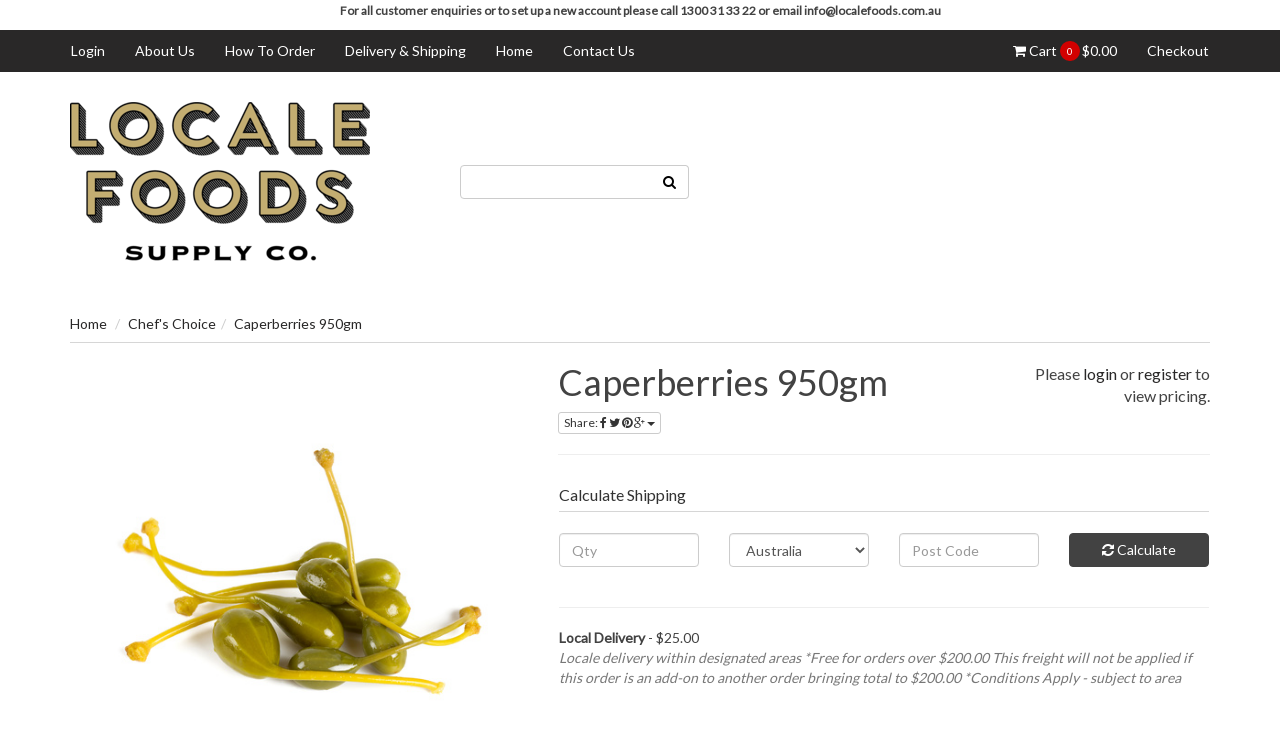

--- FILE ---
content_type: text/html; charset=utf-8
request_url: https://www.localefoods.com.au/caperberries
body_size: 20377
content:
<!DOCTYPE html>
<html lang="en">
<head>
<meta http-equiv="Content-Type" content="text/html; charset=utf-8"/>
<meta name="keywords" content="Chef&#39;s Choice,Caperberries 950gm"/>
<meta name="description" content="Caperberries 950gm - Chef&#39;s Choice"/>
<meta name="viewport" content="width=device-width, initial-scale=1.0, user-scalable=0"/>
<meta property="og:image" content="https://www.localefoods.com.au/assets/full/DRY003.jpg?20200709030746"/>
<meta property="og:title" content="Caperberries 950gm - Chef&#39;s Choice"/>
<meta property="og:site_name" content="Locale Foods Pty Ltd"/>
<meta property="og:type" content="website"/>
<meta property="og:url" content="https://www.localefoods.com.au/caperberries"/>
<meta property="og:description" content="Caperberries 950gm - Chef&#39;s Choice"/>

<title>Caperberries 950gm - Chef&#39;s Choice</title>
<link rel="canonical" href="https://www.localefoods.com.au/caperberries"/>
<link rel="shortcut icon" href="/assets/favicon_logo.png"/>
<link class="theme-selector" rel="stylesheet" type="text/css" href="/assets/themes/wholesaledeluxe/css/app.css?1765700182" media="all"/>
<link rel="stylesheet" type="text/css" href="/assets/themes/wholesaledeluxe/css/style.css?1765700182" media="all"/>
<link rel="stylesheet" type="text/css" href="https://maxcdn.bootstrapcdn.com/font-awesome/4.4.0/css/font-awesome.min.css" media="all"/>
<link rel="stylesheet" type="text/css" href="https://cdn.neto.com.au/assets/neto-cdn/jquery_ui/1.11.1/css/custom-theme/jquery-ui-1.8.18.custom.css" media="all"/>
<link rel="stylesheet" type="text/css" href="https://cdn.neto.com.au/assets/neto-cdn/fancybox/2.1.5/jquery.fancybox.css" media="all"/>
<!--[if lte IE 8]>
	<script type="text/javascript" src="https://cdn.neto.com.au/assets/neto-cdn/html5shiv/3.7.0/html5shiv.js"></script>
	<script type="text/javascript" src="https://cdn.neto.com.au/assets/neto-cdn/respond.js/1.3.0/respond.min.js"></script>
<![endif]-->

<!-- If quote only, hide all checkout buttons -->
</head>
<body id="n_product" class="n_wholesaledeluxe">
<div class="container header-message"> <div class="row"> <div class="col-xs-12"> <p style="text-align: center;"><span style="font-size:12px;"><strong>For all customer enquiries or to set up a new&nbsp;account please call 1300 31 33 22 or email info@localefoods.com.au</strong></span></p> </div> </div></div>
<div class="top-navbar-wrapper">
	<div class="container">
		<div class="row">
			<div class="hidden-xs col-sm-12">
				<div class="navbar navbar-default">
					<ul class="nav navbar-nav">
					    
<li class="lv1-li dropdown dropdown-hover">
							<span nloader-content-id="9NI72hRW_u6FreiS2LF7B4p1oxaE1Sp7TQLvyeEdAXc4aRuy77rwMz-AvD2G3RY79UGsf-03B6tEwCHzjdbuxA" nloader-content="[base64]" nloader-data="id5sh79NU7wrXc7dPpsvzwd1UBrw3wEnTe9dgxL3jag"></span></li>
						<li class=""> <a href="/about-us/" >About Us </a>
										</li><li class=""> <a href="/how-to-order" >How To Order </a>
										</li><li class=""> <a href="/buying/buying-guides/" >Delivery & Shipping </a>
										</li><li class=""> <a href="/" >Home </a>
										</li><li class=""> <a href="/form/contact-us/" >Contact Us </a>
										</li>
						</ul>
					<ul class="nav navbar-nav pull-right">
						<li id="header-cart">
							<a href="#" data-toggle="dropdown" id="cartcontentsheader"><!---->
								<i class="fa fa-shopping-cart"></i> Cart <p class="cart-count"><span rel="a2c_item_count">0</span></p><span rel="a2c_sub_total">0.00</span>
							</a>
							<ul class="dropdown-menu">
								<li class="box" id="neto-dropdown">
									<div class="body padding" id="cartcontents"></div>
									<div class="footer"></div>
								</li>
							</ul>
						</li>
						<!--<li><a onclick="window.location='https://www.localefoods.com.au/_mycart?fn=quote&ts=1768641542786002'">Create Quote From Cart</a></li>
						-->
						<li><a href="https://www.localefoods.com.au/_mycart?fn=payment&ts=1768641542545963">Checkout</a></li>
					</ul>
				</div>
			</div>
		</div>
	</div>
</div>
<div class="wrapper-header">
	<div class="container">
		<div class="row">
			<div class="col-xs-8 col-sm-6 col-md-4 wrapper-logo">
				<a href="https://www.localefoods.com.au" title="Locale Foods Pty Ltd">
					<img class="logo" src="/assets/website_logo.png" alt="Locale Foods Pty Ltd"/>
				</a>
			</div>
			<div class="hidden-xs col-sm-8">
				<div class="row">
					<div class="col-sm-12 col-md-4">
						<form name="productsearch" class="header-search" method="get" action="/">
							<input type="hidden" name="rf" value="kw"/>
							<div class="input-group">
								<input class="form-control ajax_search" value="" id="name_search" autocomplete="off" name="kw" type="text"/>
								<span class="input-group-btn">
									<button type="submit" value="Search" class="btn btn-opaque"><i class="fa fa-search"></i></button>
								</span>
							</div>
						</form>
					</div>
					<div class="col-sm-12 col-md-8">
						
					</div>
				</div>
			</div>
			<div class="col-xs-4 visible-xs mobile-menu">
				<div class="row">
					<div class="col-xs-6">
						<a href="#" class="nToggleMenu" data-target=".navbar-responsive-collapse"><i class="fa fa-bars"></i></a>
					</div>
					<div class="col-xs-6">
						<a href="https://www.localefoods.com.au/_mycart?tkn=cart&ts=1768641542081246">
							<div class="mobile-cart-count"><p class="cart-count">
								<span rel="a2c_item_count">0</span>
							</div>
							<i class="fa fa-shopping-cart"></i>
						</a>
					</div>
				</div>
				<div class="row">
					<div class="col-xs-6">
						<a href="#" class="nToggleMenu" data-target=".navbar-search-collapse"><i class="fa fa-search"></i></a>
					</div>
					<div class="col-xs-6">
						<a href="/_myacct/"><i class="fa fa-user"></i></a>
					</div>
				</div>
			</div>
		</div>
		<div class="row">
			<div class="col-xs-12 visible-xs">
				<div class="navbar-collapse collapse navbar-responsive-collapse">
				    <ul class="nav navbar-nav mobile-cat-menu">
						
						</ul>
				</div>
				<div class="navbar-collapse collapse navbar-search-collapse">
					<ul class="nav navbar-nav">
						<form name="productsearch" class="header-search" method="get" action="/">
							<input type="hidden" name="rf" value="kw"/>
							<div class="input-group">
								<input class="form-control ajax_search" value="" id="name_search" autocomplete="off" name="kw" type="text"/>
								<span class="input-group-btn">
									<button type="submit" value="Search" class="btn btn-opaque"><i class="fa fa-search"></i></button>
								</span>
							</div>
						</form>
					</ul>
				</div>
			</div>
		</div>
	</div>
</div>
<div id="main-content" class="container" role="main">
	<div class="row">
<div class="col-xs-12">
	<ul class="breadcrumb">
		<li><a href="https://www.localefoods.com.au">Home</a></li>
		<li><a href="/brand/chefs-choice/~-180">Chef&#39;s Choice</a></li><li><a href="/caperberries">Caperberries 950gm</a></li>
	</ul>
	<div class="row">
		<div class="col-sm-5">
			<div id="_jstl__images"><input type="hidden" id="_jstl__images_k0" value="template"/><input type="hidden" id="_jstl__images_v0" value="aW1hZ2Vz"/><input type="hidden" id="_jstl__images_k1" value="type"/><input type="hidden" id="_jstl__images_v1" value="aXRlbQ"/><input type="hidden" id="_jstl__images_k2" value="onreload"/><input type="hidden" id="_jstl__images_v2" value=""/><input type="hidden" id="_jstl__images_k3" value="content_id"/><input type="hidden" id="_jstl__images_v3" value="180"/><input type="hidden" id="_jstl__images_k4" value="sku"/><input type="hidden" id="_jstl__images_v4" value="DRY003"/><input type="hidden" id="_jstl__images_k5" value="preview"/><input type="hidden" id="_jstl__images_v5" value="y"/><div id="_jstl__images_r"><div class="main-image text-center">
	<a href="/assets/full/DRY003.jpg?20200709030746" class=" fancybox" rel="product_images">
		<div class="zoom">
			<img src="/assets/full/DRY003.jpg?20200709030746" class="hidden" aria-hidden="true">
			<img src="/assets/thumbL/DRY003.jpg?20200709030746" rel="itmimgDRY003" alt="Caperberries 950gm" border="0" id="main-image" itemprop="image">
		</div>
	</a>
</div>
<div class="clear"></div><br />

<div class="clear"></div>
<div class="row">

</div></div></div>
		</div>
		<div class="col-sm-7">
			<div id="_jstl__header"><input type="hidden" id="_jstl__header_k0" value="template"/><input type="hidden" id="_jstl__header_v0" value="aGVhZGVy"/><input type="hidden" id="_jstl__header_k1" value="type"/><input type="hidden" id="_jstl__header_v1" value="aXRlbQ"/><input type="hidden" id="_jstl__header_k2" value="preview"/><input type="hidden" id="_jstl__header_v2" value="y"/><input type="hidden" id="_jstl__header_k3" value="sku"/><input type="hidden" id="_jstl__header_v3" value="DRY003"/><input type="hidden" id="_jstl__header_k4" value="content_id"/><input type="hidden" id="_jstl__header_v4" value="180"/><input type="hidden" id="_jstl__header_k5" value="onreload"/><input type="hidden" id="_jstl__header_v5" value=""/><div id="_jstl__header_r"><div itemscope itemtype="http://schema.org/Product" class="row">
	<meta itemprop="brand" content="Chef&#39;s Choice"/>
	<div class="wrapper-product-title col-sm-8">
		<h1 itemprop="name">Caperberries 950gm</h1>
		
		<div class="dropdown">
			<button class="btn btn-default btn-xs dropdown-toggle" type="button" id="dropdownMenu1" data-toggle="dropdown" aria-expanded="true">
				Share: <i class="fa fa-facebook text-facebook"></i>
				<i class="fa fa-twitter text-twitter"></i>
				<i class="fa fa-pinterest text-pinterest"></i>
				<i class="fa fa-google-plus text-google-plus"></i>
				<span class="caret"></span>
			</button>
			<ul class="dropdown-menu" role="menu" aria-labelledby="dropdownMenu1">
				<li role="presentation"><a class="js-social-share" role="menuitem" tabindex="-1" href="//www.facebook.com/sharer/sharer.php?u=https%3A%2F%2Fwww.localefoods.com.au%2Fcaperberries"><i class="fa fa-facebook-square text-facebook"></i> Facebook</a></li>
				<li role="presentation"><a class="js-social-share" role="menuitem" tabindex="-1" href="//twitter.com/intent/tweet/?text=Caperberries%20950gm&amp;url=https%3A%2F%2Fwww.localefoods.com.au%2Fcaperberries"><i class="fa fa-twitter-square text-twitter"></i> Twitter</a></li>
				<li role="presentation"><a class="js-social-share" role="menuitem" tabindex="-1" href="//www.pinterest.com/pin/create/button/?url=https%3A%2F%2Fwww.localefoods.com.au%2Fcaperberries&amp;media=https%3A%2F%2Fwww.localefoods.com.au%2Fassets%2Ffull%2FDRY003.jpg%3F20200709030746&amp;description=Caperberries%20950gm"><i class="fa fa-pinterest-square text-pinterest"></i> Pinterest</a></li>
				<li role="presentation"><a class="js-social-share" role="menuitem" tabindex="-1" href="//plus.google.com/share?url=https%3A%2F%2Fwww.localefoods.com.au%2Fcaperberries"><i class="fa fa-google-plus-square text-google-plus"></i> Google+</a></li>
			</ul>
		</div>
	</div>
	<div itemprop="offers" itemscope itemtype="http://schema.org/Offer" class="wrapper-pricing col-sm-4">
				<p class="pricing-cta">Please <a href="https://www.localefoods.com.au">login</a> or <a href="https://www.localefoods.com.au">register</a> to view pricing.</p>
					</div>
	</div></div></div>
			<form>
				
				
				</form>
			<div id="_jstl__buying_options"><input type="hidden" id="_jstl__buying_options_k0" value="template"/><input type="hidden" id="_jstl__buying_options_v0" value="YnV5aW5nX29wdGlvbnM"/><input type="hidden" id="_jstl__buying_options_k1" value="type"/><input type="hidden" id="_jstl__buying_options_v1" value="aXRlbQ"/><input type="hidden" id="_jstl__buying_options_k2" value="preview"/><input type="hidden" id="_jstl__buying_options_v2" value="y"/><input type="hidden" id="_jstl__buying_options_k3" value="sku"/><input type="hidden" id="_jstl__buying_options_v3" value="DRY003"/><input type="hidden" id="_jstl__buying_options_k4" value="content_id"/><input type="hidden" id="_jstl__buying_options_v4" value="180"/><input type="hidden" id="_jstl__buying_options_k5" value="onreload"/><input type="hidden" id="_jstl__buying_options_v5" value=""/><div id="_jstl__buying_options_r"><div class="extra-options">
	<hr/>
	<div class="panel panel-default" id="shipbox">
		<div class="panel-heading">
			<h3 class="panel-title">Calculate Shipping</h3>
		</div>
		<div class="panel-body">
			<div class="row btn-stack">
				<div class="col-xs-12 col-md-3">
					<input type="number" name="input" id="n_qty" value="" size="2" class="form-control" placeholder="Qty">
				</div>
				<div class="col-xs-12 col-md-3">
					<select id="country" class="form-control">
						<option value="AU" selected>Australia</option><option value="DZ" >Algeria</option><option value="AD" >Andorra</option><option value="IO" >British Indian Ocean Territory</option><option value="KH" >Cambodia</option><option value="CV" >Cape Verde</option><option value="KY" >Cayman Islands</option><option value="TD" >Chad</option><option value="CX" >Christmas Island</option><option value="KM" >Comoros</option><option value="HR" >Croatia</option><option value="CU" >Cuba</option><option value="CW" >Curaçao</option><option value="CY" >Cyprus</option><option value="CZ" >Czech Republic</option><option value="DK" >Denmark</option><option value="DJ" >Djibouti</option><option value="DM" >Dominica</option><option value="DO" >Dominican Republic</option><option value="EC" >Ecuador</option><option value="EG" >Egypt</option><option value="SV" >El Salvador</option><option value="GQ" >Equatorial Guinea</option><option value="ER" >Eritrea</option><option value="EE" >Estonia</option><option value="SZ" >Eswatini, Kingdom of</option><option value="ET" >Ethiopia</option><option value="FK" >Falkland Islands (Malvinas)</option><option value="FO" >Faroe Islands</option><option value="FJ" >Fiji</option><option value="FI" >Finland</option><option value="FR" >France</option><option value="GF" >French Guiana</option><option value="PF" >French Polynesia</option><option value="TF" >French Southern Territories</option><option value="GA" >Gabon</option><option value="GM" >Gambia</option><option value="GE" >Georgia</option><option value="DE" >Germany</option><option value="GH" >Ghana</option><option value="GI" >Gibraltar</option><option value="GR" >Greece</option><option value="GL" >Greenland</option><option value="GD" >Grenada</option><option value="GP" >Guadeloupe</option><option value="GU" >Guam</option><option value="GT" >Guatemala</option><option value="GG" >Guernsey</option><option value="GN" >Guinea</option><option value="GW" >Guinea-Bissau</option><option value="GY" >Guyana</option><option value="HT" >Haiti</option><option value="HM" >Heard Island and McDonald Islands</option><option value="VA" >Holy See (Vatican City State)</option><option value="HN" >Honduras</option><option value="HK" >Hong Kong</option><option value="HU" >Hungary</option><option value="IS" >Iceland</option><option value="IN" >India</option><option value="ID" >Indonesia</option><option value="IR" >Iran, Islamic Republic of</option><option value="IQ" >Iraq</option><option value="IE" >Ireland</option><option value="IM" >Isle of Man</option><option value="IL" >Israel</option><option value="IT" >Italy</option><option value="JM" >Jamaica</option><option value="JP" >Japan</option><option value="JE" >Jersey</option><option value="JO" >Jordan</option><option value="KZ" >Kazakhstan</option><option value="KE" >Kenya</option><option value="KI" >Kiribati</option><option value="KP" >Korea, Democratic People's Republic of</option><option value="KR" >Korea, Republic of</option><option value="XK" >Kosovo</option><option value="KW" >Kuwait</option><option value="KG" >Kyrgyzstan</option><option value="LA" >Lao People's Democratic Republic</option><option value="LV" >Latvia</option><option value="LB" >Lebanon</option><option value="LS" >Lesotho</option><option value="LR" >Liberia</option><option value="LY" >Libya</option><option value="LI" >Liechtenstein</option><option value="LT" >Lithuania</option><option value="LU" >Luxembourg</option><option value="MO" >Macao</option><option value="MG" >Madagascar</option><option value="MW" >Malawi</option><option value="MY" >Malaysia</option><option value="MV" >Maldives</option><option value="ML" >Mali</option><option value="MT" >Malta</option><option value="MH" >Marshall Islands</option><option value="MQ" >Martinique</option><option value="MR" >Mauritania</option><option value="MU" >Mauritius</option><option value="YT" >Mayotte</option><option value="MX" >Mexico</option><option value="FM" >Micronesia, Federated States of</option><option value="MD" >Moldova, Republic of</option><option value="MC" >Monaco</option><option value="MN" >Mongolia</option><option value="ME" >Montenegro</option><option value="MS" >Montserrat</option><option value="MA" >Morocco</option><option value="MZ" >Mozambique</option><option value="MM" >Myanmar</option><option value="NA" >Namibia</option><option value="NR" >Nauru</option><option value="NP" >Nepal</option><option value="NL" >Netherlands</option><option value="NC" >New Caledonia</option><option value="NZ" >New Zealand</option><option value="NI" >Nicaragua</option><option value="NE" >Niger</option><option value="NG" >Nigeria</option><option value="NU" >Niue</option><option value="NF" >Norfolk Island</option><option value="MK" >North Macedonia, Republic of</option><option value="MP" >Northern Mariana Islands</option><option value="NO" >Norway</option><option value="OM" >Oman</option><option value="PK" >Pakistan</option><option value="PW" >Palau</option><option value="PS" >Palestine, State of</option><option value="PA" >Panama</option><option value="PG" >Papua New Guinea</option><option value="PY" >Paraguay</option><option value="PE" >Peru</option><option value="PH" >Philippines</option><option value="PN" >Pitcairn</option><option value="PL" >Poland</option><option value="PT" >Portugal</option><option value="PR" >Puerto Rico</option><option value="QA" >Qatar</option><option value="RE" >Reunion</option><option value="RO" >Romania</option><option value="RU" >Russian Federation</option><option value="RW" >Rwanda</option><option value="SH" >Saint Helena, Ascension and Tristan da Cunha</option><option value="KN" >Saint Kitts and Nevis</option><option value="LC" >Saint Lucia</option><option value="MF" >Saint Martin (French part)</option><option value="PM" >Saint Pierre and Miquelon</option><option value="VC" >Saint Vincent and the Grenadines</option><option value="WS" >Samoa</option><option value="SM" >San Marino</option><option value="ST" >Sao Tome and Principe</option><option value="SA" >Saudi Arabia</option><option value="SN" >Senegal</option><option value="RS" >Serbia</option><option value="SC" >Seychelles</option><option value="SL" >Sierra Leone</option><option value="SG" >Singapore</option><option value="SX" >Sint Maarten (Dutch part)</option><option value="SK" >Slovakia</option><option value="SI" >Slovenia</option><option value="SB" >Solomon Islands</option><option value="SO" >Somalia</option><option value="ZA" >South Africa</option><option value="GS" >South Georgia and the South Sandwich Islands</option><option value="SS" >South Sudan</option><option value="ES" >Spain</option><option value="LK" >Sri Lanka</option><option value="SD" >Sudan</option><option value="SR" >Suriname</option><option value="SJ" >Svalbard and Jan Mayen</option><option value="SE" >Sweden</option><option value="SY" >Syrian Arab Republic</option><option value="TW" >Taiwan</option><option value="TJ" >Tajikistan</option><option value="TZ" >Tanzania, United Republic of</option><option value="TH" >Thailand</option><option value="TL" >Timor-Leste</option><option value="TG" >Togo</option><option value="TK" >Tokelau</option><option value="TO" >Tonga</option><option value="TT" >Trinidad and Tobago</option><option value="TN" >Tunisia</option><option value="TR" >Turkey</option><option value="TM" >Turkmenistan</option><option value="TC" >Turks and Caicos Islands</option><option value="TV" >Tuvalu</option><option value="UG" >Uganda</option><option value="UA" >Ukraine</option><option value="GB" >United Kingdom</option><option value="US" >United States</option><option value="UM" >United States Minor Outlying Islands</option><option value="UY" >Uruguay</option><option value="UZ" >Uzbekistan</option><option value="VU" >Vanuatu</option><option value="VE" >Venezuela, Bolivarian Republic of</option><option value="VN" >Vietnam</option><option value="VG" >Virgin Islands, British</option><option value="VI" >Virgin Islands, U.S.</option><option value="WF" >Wallis and Futuna</option><option value="EH" >Western Sahara</option><option value="YE" >Yemen</option><option value="ZM" >Zambia</option>
					</select>
				</div>
				<div class="col-xs-12 col-md-3">
					<input type="text" name="input" id="zip" value="" size="5" class="form-control" placeholder="Post Code">
				</div>
				<div class="col-xs-12 col-md-3">
					<button type="button" class="btn btn-block btn-primary btn-loads" data-loading-text="<i class='fa fa-refresh fa-spin' style='font-size: 14px'></i>" onClick="javascript:$.load_ajax_template('_buying_options', {'showloading': '1', 'sku': 'DRY003', 'qty': $('#n_qty').val() , 'ship_zip': $('#zip').val(), 'ship_country': $('#country').val()}),$(this).button('loading');" title="Calculate"><i class="fa fa-refresh"></i> Calculate</button>
				</div>
			</div>
			<br /><hr />
					<strong>Local Delivery</strong> - $25.00 <br />
					<i class="text-muted">Locale delivery within designated areas
*Free for orders over $200.00 
This freight will not be applied if this order is an add-on to another order bringing total to $200.00
*Conditions Apply - subject to area</i></p>
		</div>
	</div>
	<!-- End Shipping Options -->
	</div>

<div class="modal fade notifymodal" id="notifymodal">
	<div class="modal-dialog">
		<div class="modal-content">
			<div class="modal-header">
				<h4 class="modal-title">Notify me when back in stock</h4>
			</div>
			<div class="modal-body">
				<div class="form-group">
					<label>Your Name</label>
					<input placeholder="Jane Smith" name="from_name" id="from_name" type="text" class="form-control" value="">
				</div>
				<div class="form-group">
					<label>Your Email Address</label>
					<input placeholder="jane.smith@test.com.au" name="from" id="from" type="email" class="form-control" value="">
				</div>
				<div class="checkbox">
					<label>
						<input type="checkbox" value="y" class="terms_box" required/>
						I have read and agree to
						<a href="#" data-toggle="modal" data-target="#termsModal">Terms & Conditions</a> and
						<a href="#" data-toggle="modal" data-target="#privacyModal">Privacy Policy</a>.
					</label>
					<span class="help-block hidden">Please tick this box to proceed.</span>
				</div>
			</div>
			<div class="modal-footer">
				<input class="btn btn-danger" type="button" data-dismiss="modal" value="Cancel">
				<input class="btn btn-success js-notifymodal-in-stock" data-sku="DRY003" type="button" value="Save My Details">
			</div>
		</div><!-- /.modal-content -->
	</div>
</div></div></div>
			</div>
	</div>
	<div class="row">
		<div class="col-xs-12">
			
			
			<div class="tabbable">
				<ul class="nav nav-tabs">
					<li class="active">
						<a href="#description" data-toggle="tab">Description</a>
					</li>
					<li>
						<a href="#specifications" data-toggle="tab">Specifications</a>
					</li>
					</ul>
				<div class="tab-content">
					<div class="tab-pane active" id="description">
						<div class="productdetails">
							<p><strong>Order 6 for a carton</strong></p>

						</div>
						<p class="small">
							(<span itemprop="productID">DRY003</span>)
						</p>
					</div>
					<div class="tab-pane" id="specifications">
						<table class="table">
							<tbody>
								<tr>
									<td><strong>SKU</strong></td>
									<td>DRY003</td>
								</tr>
								<tr>
									<td><strong>Brand</strong></td>
									<td>Chef&#39;s Choice</td>
								</tr>
								<tr>
									<td><strong>Unit Of Measure</strong></td>
									<td>950gm</td>
								</tr>
								</tbody>
						</table>
					</div>
					</div><!--/.tab-content-->
			</div><!--/.tabbable-->
			
			
			
			
			<hr />
				<h3>More From This Category</h3>
				<br />
				<div class="row"><div class="wrapper-thumbnail col-xs-6 col-md-4 col-lg-3">
	<div class="thumbnail" itemscope itemtype="http://schema.org/Product">
		<meta itemprop="brand" content="Chef&#39;s Choice"/>
		
		<a href="https://www.localefoods.com.au/mushrooms-forest-mx-dried-500g" class="thumbnail-image">
			<img src="/assets/thumb/DRY162.jpg?20231120193442" class="product-image" alt="Mushrooms Forest Mx Dried 500g" rel="itmimgDRY162">
		</a>
		<div class="caption">
			<div class="title-price">
				<h3 itemprop="name"><a href="https://www.localefoods.com.au/mushrooms-forest-mx-dried-500g" title="Mushrooms Forest Mx Dried 500g">Mushrooms Forest Mx Dried 500g</a></h3>
				<p class="pricing-cta">Please <a href="https://www.localefoods.com.au">login</a> or <a href="https://www.localefoods.com.au">register</a> to view pricing.</p>
					</div>
		</div>
	</div>
</div>
<div class="wrapper-thumbnail col-xs-6 col-md-4 col-lg-3">
	<div class="thumbnail" itemscope itemtype="http://schema.org/Product">
		<meta itemprop="brand" content="Chef&#39;s Choice"/>
		
		<a href="https://www.localefoods.com.au/hemp-seeds-hulled-organic-1kg" class="thumbnail-image">
			<img src="/assets/thumb/SEE015.jpg?20201112213957" class="product-image" alt="Hemp Seeds Hulled Organic 1kg" rel="itmimgSEE015">
		</a>
		<div class="caption">
			<div class="title-price">
				<h3 itemprop="name"><a href="https://www.localefoods.com.au/hemp-seeds-hulled-organic-1kg" title="Hemp Seeds Hulled Organic 1kg">Hemp Seeds Hulled Organic 1kg</a></h3>
				<p class="pricing-cta">Please <a href="https://www.localefoods.com.au">login</a> or <a href="https://www.localefoods.com.au">register</a> to view pricing.</p>
					</div>
		</div>
	</div>
</div>
<div class="wrapper-thumbnail col-xs-6 col-md-4 col-lg-3">
	<div class="thumbnail" itemscope itemtype="http://schema.org/Product">
		<meta itemprop="brand" content="Chef&#39;s Choice"/>
		
		<a href="https://www.localefoods.com.au/salt-flakes-black-600gm" class="thumbnail-image">
			<img src="/assets/thumb/DRY061.jpg?20220820125701" class="product-image" alt="Salt Flakes- Black 500gm" rel="itmimgDRY061">
		</a>
		<div class="caption">
			<div class="title-price">
				<h3 itemprop="name"><a href="https://www.localefoods.com.au/salt-flakes-black-600gm" title="Salt Flakes- Black 500gm">Salt Flakes- Black 500gm</a></h3>
				<p class="pricing-cta">Please <a href="https://www.localefoods.com.au">login</a> or <a href="https://www.localefoods.com.au">register</a> to view pricing.</p>
					</div>
		</div>
	</div>
</div>
<div class="wrapper-thumbnail col-xs-6 col-md-4 col-lg-3">
	<div class="thumbnail" itemscope itemtype="http://schema.org/Product">
		<meta itemprop="brand" content="Chef&#39;s Choice"/>
		
		<a href="https://www.localefoods.com.au/chickpeas-organic-tinned" class="thumbnail-image">
			<img src="/assets/thumb/DRY005.jpg?20200709030814" class="product-image" alt="Chickpeas Organic Tinned 2.5kg" rel="itmimgDRY005">
		</a>
		<div class="caption">
			<div class="title-price">
				<h3 itemprop="name"><a href="https://www.localefoods.com.au/chickpeas-organic-tinned" title="Chickpeas Organic Tinned 2.5kg">Chickpeas Organic Tinned 2.5kg</a></h3>
				<p class="pricing-cta">Please <a href="https://www.localefoods.com.au">login</a> or <a href="https://www.localefoods.com.au">register</a> to view pricing.</p>
					</div>
		</div>
	</div>
</div>
</div>
			<span nloader-content-id="Z1_D05uFacLdAZqOqcd4huvihhyirZc7sHPhrRWS7TYI3Bo7PUDYRGu8MdplLYt4VJlGVM7xjzSoSSkWxZQXH8" nloader-content="[base64]" nloader-data="[base64]"></span>
			</div><!--/.col-xs-12-->
	</div><!--/.row-->
</div><!--/.col-xs-12-->
</div><!--/.row--></div><!-- /.col-xs-12 -->
</div><!-- /.row -->
</div><!-- /#main-content & .container -->
<div class="container">
	<div class="row row-padded footer-top text-center">
		<div class="col-xs-6 ">
		</div>
	</div>
</div>
<div class="wrapper-footer">
	<div class="container">
		<div class="row">
			<div class="col-xs-12">
				<div class="row">
					<div class="col-xs-6 col-sm-3">
								<div class="link-header">
									<i class="hidden-sm fa fa-user circle-fa"></i>
									<h4>Service</h4>
								</div>
								<ul class="nav nav-pills nav-stacked">
									<li><a href="/_myacct">My Account</a></li><li><a href="/_myacct/nr_track_order">Track Order</a></li><li><a href="/buying/buying-guides/">Delivery & Shipping</a></li><li><a href="/_myacct/warranty">Resolution Centre</a></li>
								</ul>
							</div><div class="col-xs-6 col-sm-3">
								<div class="link-header">
									<i class="hidden-sm fa fa-info circle-fa"></i>
									<h4>About Us</h4>
								</div>
								<ul class="nav nav-pills nav-stacked">
									<li><a href="/about-us/">Our Story</a></li><li><a href="/blog/our-blog/">News</a></li><li><a href="/form/contact-us/">Contact Us</a></li>
								</ul>
							</div><div class="col-xs-6 col-sm-3">
								<div class="link-header">
									<i class="hidden-sm fa fa-info circle-fa"></i>
									<h4>Information</h4>
								</div>
								<ul class="nav nav-pills nav-stacked">
									<li><a href="/website-terms-of-use/">Terms of Use</a></li><li><a href="/privacy-policy/">Privacy Policy</a></li><li><a href="/returns-policy/">Returns Policy</a></li><li><a href="/security-policy/">Security Policy</a></li>
								</ul>
							</div>
					<div class="col-xs-6 col-sm-3">
						<div class="link-header">
							<i class="hidden-sm fa fa-gift circle-fa"></i>
							<h4>Popular Categories</h4>
						</div>
						<ul class="nav nav-pills nav-stacked">
							<ul class="nav nav-pills nav-stacked"><li><a href="https://www.localefoods.com.au/about-us/">About Us</a></li><li><a href="https://www.localefoods.com.au/">Home</a></li><li><a href="https://www.localefoods.com.au/how-to-order">How To Order</a></li><li><a href="https://www.localefoods.com.au/privacy-policy/">Privacy Policy</a></li></ul>
							</ul>
					</div>
				</div>
			</div>
		</div>
		<div class="row">
			<div class="col-xs-12">
				<br/>
				<address class="text-center">
					<p>Copyright &copy; 2026 Locale Foods Pty Ltd
					<br/><strong>ABN:</strong> 45160508752</p>
					<p class="small">E-commerce software by <a href="https://www.netohq.com" target="_blank" rel="nofollow noopener">Neto</a></p>
<ul class="list-inline list-social" style="margin-top:12px; font-size:24px;">
  <li><a href="https://www.facebook.com/YOURPAGE" target="_blank"><i class="fa fa-facebook" style="color:#fff; font-size:24px;"></i></a></li>
  <li><a href="https://www.instagram.com/YOURHANDLE" target="_blank"><i class="fa fa-instagram" style="color:#fff; font-size:24px;"></i></a></li>
  <li><a href="https://www.linkedin.com/company/YOURPAGE" target="_blank"><i class="fa fa-linkedin-square" style="color:#fff; font-size:24px;"></i></a></li>
</ul>
</address>
			</div>
		</div>
	</div>
</div>
<div class="modal fade" id="termsModal">
	<div class="modal-dialog">
		<div class="modal-content">
			<div class="modal-header">
				<button type="button" class="close" data-dismiss="modal" aria-label="Close"><span aria-hidden="true">×</span></button>
				<h4 class="modal-title">Terms & Conditions</h4>
			</div>
			<div class="modal-body"><p>
	Welcome to our website. If you continue to browse and use this website, you are agreeing to comply with and be bound by the following terms and conditions of use, which together with our privacy policy govern Locale Foods Pty Ltd’s relationship with you in relation to this website. If you disagree with any part of these terms and conditions, please do not use our website.</p>
<p>
	The term ‘Locale Foods Pty Ltd’ or ‘us’ or ‘we’ refers to the owner of the website whose registered office is 15A /31 Norfolk Ave, SOUTH NOWRA, NSW, 2541, AU. Our ABN is 45160508752. The term ‘you’ refers to the user or viewer of our website.</p>
<p>
	The use of this website is subject to the following terms of use:</p>
<ul>
	<li>
		The content of the pages of this website is for your general information and use only. It is subject to change without notice.</li>
	<li>
		Neither we nor any third parties provide any warranty or guarantee as to the accuracy, timeliness, performance, completeness or suitability of the information and materials found or offered on this website for any particular purpose. You acknowledge that such information and materials may contain inaccuracies or errors and we expressly exclude liability for any such inaccuracies or errors to the fullest extent permitted by law.</li>
	<li>
		Your use of any information or materials on this website is entirely at your own risk, for which we shall not be liable. It shall be your own responsibility to ensure that any products, services or information available through this website meet your specific requirements.</li>
	<li>
		This website contains material which is owned by or licensed to us. This material includes, but is not limited to, the design, layout, look, appearance and graphics. Reproduction is prohibited other than in accordance with the copyright notice, which forms part of these terms and conditions.</li>
	<li>
		All trademarks reproduced in this website, which are not the property of, or licensed to the operator, are acknowledged on the website.</li>
	<li>
		Unauthorised use of this website may give rise to a claim for damages and/or be a criminal offence.</li>
	<li>
		From time to time, this website may also include links to other websites. These links are provided for your convenience to provide further information. They do not signify that we endorse the website(s). We have no responsibility for the content of the linked website(s).</li>
	<li>
		Your use of this website and any dispute arising out of such use of the website is subject to the laws of Australia.</li>
</ul></div>
			<div class="modal-footer"><button type="button" class="btn btn-default" data-dismiss="modal">Close</button></div>
		</div>
	</div>
</div>
<div class="modal fade" id="privacyModal">
	<div class="modal-dialog">
		<div class="modal-content">
			<div class="modal-header">
				<button type="button" class="close" data-dismiss="modal" aria-label="Close"><span aria-hidden="true">×</span></button>
				<h4 class="modal-title">Privacy Policy</h4>
			</div>
			<div class="modal-body"><p>This privacy policy sets out how we&nbsp;uses and protects any information that you give us&nbsp;when you use this website.<br />
<br />
We are&nbsp;committed to ensuring that your privacy is protected. Should we ask you to provide certain information by which you can be identified when using this website, then you can be assured that it will only be used in accordance with this privacy statement.<br />
<br />
<span style="line-height: 1.6em;">We may change this policy from time to time by updating this page. You should check this page from time to time to ensure that you are happy with any changes.</span></p>

<p><strong>What we collect</strong></p>

<p>We may collect the following information:</p>

<ul>
	<li>name and job title</li>
	<li>contact information including email address</li>
	<li>demographic information such as postcode, preferences and interests</li>
	<li>other information relevant to customer surveys and/or offers</li>
</ul>

<p><strong>What we do with the information we gather</strong></p>

<p>We require this information to understand your needs and provide you with a better service, and in particular for the following reasons:</p>

<ul>
	<li>Internal record keeping.</li>
	<li>We may use the information to improve our products and services.</li>
	<li>We may periodically send promotional emails about new products, special offers or other information which we think you may find interesting using the email address which you have provided.</li>
	<li>From time to time, we may also use your information to contact you for market research purposes. We may contact you by email, phone, fax or mail. We may use the information to customise the website according to your interests.</li>
</ul>

<p><strong>Security</strong></p>

<p>We are committed to ensuring that your information is secure. In order to prevent unauthorised access or disclosure, we have put in place suitable physical, electronic and managerial procedures to safeguard and secure the information we collect online.</p>

<p><strong>How we use cookies</strong></p>

<p>A cookie is a small file which asks permission to be placed on your computer's hard drive. Once you agree, the file is added and the cookie helps analyse web traffic or lets you know when you visit a particular site. Cookies allow web applications to respond to you as an individual. The web application can tailor its operations to your needs, likes and dislikes by gathering and remembering information about your preferences.</p>

<p>We use traffic log cookies to identify which pages are being used. This helps us analyse data about webpage traffic and improve our website in order to tailor it to customer needs. We only use this information for statistical analysis purposes and then the data is removed from the system.<br />
Overall, cookies help us provide you with a better website by enabling us to monitor which pages you find useful and which you do not. A cookie in no way gives us access to your computer or any information about you, other than the data you choose to share with us.<br />
You can choose to accept or decline cookies. Most web browsers automatically accept cookies, but you can usually modify your browser setting to decline cookies if you prefer. This may prevent you from taking full advantage of the website.</p>

<p><strong>Links to other websites</strong></p>

<p>Our website may contain links to other websites of interest. However, once you have used these links to leave our site, you should note that we do not have any control over that other website. Therefore, we cannot be responsible for the protection and privacy of any information which you provide whilst visiting such sites and such sites are not governed by this privacy statement. You should exercise caution and look at the privacy statement applicable to the website in question.</p>

<p><strong>Controlling your personal information</strong></p>

<p>You may choose to restrict the collection or use of your personal information in the following ways:</p>

<ul>
	<li>whenever you are asked to fill in a form on the website, look for the box that you can click to indicate that you do not want the information to be used by anybody for direct marketing purposes</li>
	<li>if you have previously agreed to us using your personal information for direct marketing purposes, you may change your mind at any time by writing to or emailing us.</li>
</ul>

<p>We will not sell, distribute or lease your personal information to third parties unless we have your permission or are required by law to do so. We may use your personal information to send you promotional information about third parties which we think you may find interesting if you tell us that you wish this to happen.<br />
<br />
If you believe that any information we are holding on you is incorrect or incomplete, please write to or email us as soon as possible at the above address. We will promptly correct any information found to be incorrect.</p>
</div>
			<div class="modal-footer"><button type="button" class="btn btn-default" data-dismiss="modal">Close</button></div>
		</div>
	</div>
</div>
<!-- Required Neto Scripts - DO NOT REMOVE -->
<script type="text/javascript" src="https://cdn.neto.com.au/assets/neto-cdn/jquery/1.11.3/jquery.min.js"></script>
<script type="text/javascript" src="https://cdn.neto.com.au/assets/neto-cdn/fancybox/2.1.5/jquery.fancybox.pack.js"></script>
<script type="text/javascript" src="//assets.netostatic.com/ecommerce/6.354.1/assets/js/common/webstore/main.js"></script>
<script type="text/javascript" src="https://cdn.neto.com.au/assets/neto-cdn/bootstrap/3.3.6/bootstrap.min.js"></script>
<script type="text/javascript" src="/assets/themes/wholesaledeluxe/js/custom.js?1765700182"></script>
<script type="text/javascript" src="https://cdn.neto.com.au/assets/neto-cdn/jquery_ui/1.11.1/js/jquery-ui-1.8.18.custom.min.js"></script>

		<script>
			(function( NETO, $, undefined ) {
				NETO.systemConfigs = {"isLegacyCartActive":"1","currencySymbol":"$","siteEnvironment":"production","defaultCart":"legacy","asyncAddToCartInit":"1","dateFormat":"dd/mm/yy","isCartRequestQueueActive":0,"measurePerformance":0,"isMccCartActive":"0","siteId":"N059709","isMccCheckoutFeatureActive":0};
			}( window.NETO = window.NETO || {}, jQuery ));
		</script>
		<script type="text/javascript" language="javascript">
		$(document).ready(function() {
			$.product_variationInit({
				'loadtmplates': ['_buying_options', '_images','_header'],
				'fns' : {
					'onLoad' : function () {
						$('.addtocart').button("loading");
					},
					'onReady' : function () {
						$('.addtocart').button("reset");
						$('.zoom').zoom();
					},
				}
			});
			});
	</script>
	<script type="text/javascript" src="//cdn.neto.com.au/assets/neto-cdn/zoom/1.4/jquery.zoom-min.js"></script>
	<script type="text/javascript">
		$(document).ready(function(){
			$('.zoom').zoom();
		});
	</script>
	<script type="text/javascript" src="//cdn.neto.com.au/assets/neto-cdn/jcountdown/1.4/jquery.jcountdown.min.js"></script>
	<script type="text/javascript">
		$(document).ready(function() {
			$("#sale-end").countdown({
				date: ""
			});
		});
	</script>
<!-- Analytics -->

<div class="npopup" style=""> <a href="javascript:void(0);" class="npopup-btn-close"></a>
	<div class="npopup-body">
	</div>
</div>
<div class="nactivity"></div>
</body>
</html>

--- FILE ---
content_type: text/css
request_url: https://www.localefoods.com.au/assets/themes/wholesaledeluxe/css/style.css?1765700182
body_size: 1080
content:
@import url('//fonts.googleapis.com/css?family=Lato:400,300');
* {
font-family: 'Lato', sans-serif;
}
body {
	background-color: #ffffff /*{body|background-color}*/;
	color: rgba(66, 66, 66, 1) /*{body|text-colour}*/;
}
#main-content {
	background-color: #ffffff;
}
#main-content > .row:first-child > .col-xs-12 {
	padding-top:15px;
}
a {
	color: rgba(41, 40, 40, 1) /*{body|link-colour}*/
}
a:hover, a:active {
	color: #000000 /*{body|link-colour-hover}*/
}
/* Header */
.top-navbar-wrapper {
	background-color: rgba(41, 40, 40, 1) /*{header|navbar-background-colour}*/;
}
.top-navbar-wrapper .navbar-default .navbar-nav > li > a {
	color: rgba(255, 255, 255, 1) /*{header|navbar-link-colour}*/;
}
.top-navbar-wrapper .navbar-default .navbar-nav > li > a:hover,
.top-navbar-wrapper .navbar-default .navbar-nav > li > a:focus {
	color: rgba(199, 199, 199, 1) /*{header|navbar-link-colour-hover}*/;
}
.wrapper-header {
	background-color: #ffffff /*{header|background-colour}*/;
	border:none;
	margin-bottom:0px;
}
@media (max-width: 767px) {
	.dropdown-menu > li > a:hover,
	.dropdown-menu > li > a:focus {
		background-color: #ffffff /*{header|background-colour}*/;
	}
	.nav > li > a:hover,
	.nav > li > a:focus {
		background-color: #ffffff /*{header|background-colour}*/;
	}
}
.navbar {
	margin-bottom: 0;
	background-color: transparent;
	border-color: transparent;
}
.usps .fa {
	background-color: rgba(255, 255, 255, 1) /*{header|usp-background-colour}*/;
	color: rgba(51, 51, 51, 1) /*{header|usp-icon-colour}*/;
}
.usps span {
	color: #333333 /*{header|usp-text-colour}*/;
}
.mobile-menu a,
.mobile-menu .dropdown-menu > li > a,
.mobile-cat-menu.navbar-nav > li > a,
.mobile-cat-menu.navbar-nav > li > .dropdown-menu > li > a {
	color: #3f606e /*{header|mobile-link-colour}*/
}
.mobile-menu a:hover,
.mobile-menu a:active,
.mobile-cat-menu.navbar-nav > li > a:hover,
.mobile-cat-menu.navbar-nav > li > .dropdown-menu > li > a:hover,
.mobile-cat-menu.navbar-nav > li > .dropdown-menu > li > a:active {
	color: #000000 /*{header|mobile-link-colour-hover}*/
}
/* Footer */
.wrapper-top-footer {
	background-color: #f6f6f6 /*{footer|top-footer-background-color}*/;
}
.wrapper-top-footer p {
	color: rgba(51, 51, 51, 1) /*{footer|top-footer-text-colour}*/
}
.wrapper-footer {
	background-color: rgba(36, 30, 30, 1) /*{footer|footer-background}*/;
	color: #ffffff /*{footer|text-colour}*/;
}
.wrapper-footer .nav > li > a:hover,
.wrapper-footer .nav > li > a:focus {
	background-color: rgba(36, 30, 30, 1) /*{footer|footer-background}*/;
}
.wrapper-footer a {
	color: #ffffff /*{footer|link-colour}*/;
}
.wrapper-footer a:hover,
.wrapper-footer a:active {
	color: rgba(191, 191, 191, 1) /*{footer|link-hover-colour}*/;
}
.wrapper-footer .link-header {
	color: #ffffff /*{footer|text-colour}*/;
}
.btn-primary {
	color: #FFFFFF;
	background-color: rgba(66, 66, 66, 1) /*{buttons|primary-colour}*/;
	border-color: rgba(66, 66, 66, 1) /*{buttons|primary-colour}*/;
}
.btn-primary:hover,
.btn-primary:focus,
.btn-primary:active,
.btn-primary.active,
.open > .dropdown-toggle.btn-primary {
	color: #FFFFFF;
	background-color: rgba(199, 199, 199, 1) /*{buttons|primary-colour-hover}*/;
	border-color: rgba(199, 199, 199, 1) /*{buttons|primary-colour-hover}*/;
}
.btn-primary:active,
.btn-primary.active,
.open > .dropdown-toggle.btn-primary {
	background-image: none;
}
.btn-primary.disabled,
.btn-primary[disabled],
fieldset[disabled] .btn-primary,
.btn-primary.disabled:hover,
.btn-primary[disabled]:hover,
fieldset[disabled] .btn-primary:hover,
.btn-primary.disabled:focus,
.btn-primary[disabled]:focus,
fieldset[disabled] .btn-primary:focus,
.btn-primary.disabled:active,
.btn-primary[disabled]:active,
fieldset[disabled] .btn-primary:active,
.btn-primary.disabled.active,
.btn-primary[disabled].active,
fieldset[disabled] .btn-primary.active {
	background-color: rgba(199, 199, 199, 1) /*{buttons|primary-colour-hover}*/;
	border-color: rgba(199, 199, 199, 1) /*{buttons|primary-colour-hover}*/;
}
.btn-primary:active:hover,
.btn-primary.active:hover,
.open > .dropdown-toggle.btn-primary:hover,
.btn-primary:active:focus,
.btn-primary.active:focus,
.open > .dropdown-toggle.btn-primary:focus,
.btn-primary:active.focus,
.btn-primary.active.focus,
.open > .dropdown-toggle.btn-primary.focus {
	background-color: rgba(199, 199, 199, 1) /*{buttons|primary-colour-hover}*/;
	border-color: rgba(199, 199, 199, 1) /*{buttons|primary-colour-hover}*/;
}
.btn-success {
	color: #1a3440;
	background-color: rgba(227, 227, 227, 1) /*{buttons|success-colour}*/;
	border-color: rgba(227, 227, 227, 1) /*{buttons|success-colour}*/;
}
.btn-success:hover,
.btn-success:focus,
.btn-success:active,
.btn-success.active,
.open > .dropdown-toggle.btn-success {
	color: #1a3440;
	background-color: rgba(199, 199, 199, 1) /*{buttons|success-colour-hover}*/;
	border-color: rgba(199, 199, 199, 1) /*{buttons|success-colour-hover}*/;
}
.btn-success:active,
.btn-success.active,
.open > .dropdown-toggle.btn-success {
	background-image: none;
}
.btn-success.disabled,
.btn-success[disabled],
fieldset[disabled] .btn-success,
.btn-success.disabled:hover,
.btn-success[disabled]:hover,
fieldset[disabled] .btn-success:hover,
.btn-success.disabled:focus,
.btn-success[disabled]:focus,
fieldset[disabled] .btn-success:focus,
.btn-success.disabled:active,
.btn-success[disabled]:active,
fieldset[disabled] .btn-success:active,
.btn-success.disabled.active,
.btn-success[disabled].active,
fieldset[disabled] .btn-success.active {
	background-color: rgba(199, 199, 199, 1) /*{buttons|success-colour-hover}*/;
	border-color: rgba(199, 199, 199, 1) /*{buttons|success-colour-hover}*/;
}
.btn-success:active:hover,
.btn-success.active:hover,
.open > .dropdown-toggle.btn-success:hover,
.btn-success:active:focus,
.btn-success.active:focus,
.open > .dropdown-toggle.btn-success:focus,
.btn-success:active.focus,
.btn-success.active.focus,
.open > .dropdown-toggle.btn-success.focus {
	background-color: rgba(199, 199, 199, 1) /*{buttons|success-colour-hover}*/;
	border-color: rgba(199, 199, 199, 1) /*{buttons|success-colour-hover}*/;
}
.banner-wrapper {
	background-color: rgba(41, 40, 40, 1) /*{banner|banner-background}*/;
	color: rgba(255, 250, 250, 1) /*{banner|text-colour}*/;
}
.login-form p > a {
	color: rgba(255, 250, 250, 1) /*{banner|text-colour}*/;
}
/* Thumbs */
.top-seller-label span {
	background-color: #4f777b /*{Thumbnails|top-seller-badge-background}*/;
	color: #ffffff /*{Thumbnails|top-seller-badge-colour}*/;
}
.sale-label span {
	background-color: rgba(247, 233, 40, 1) /*{Thumbnails|sale-badge-background}*/;
	color: #ffffff /*{Thumbnails|sale-badge-colour}*/;
}
/* Category Page */
@media (max-width: 991px) {
	.filter-section > h3 > a {
		color: #FFFFFF;
		background-color: rgba(66, 66, 66, 1) /*{buttons|primary-colour}*/;
		border-color: rgba(66, 66, 66, 1) /*{buttons|primary-colour}*/;
	}
	.filter-section > h3 > a:hover,
	.filter-section > h3 > a:focus,
	.filter-section > h3 > a:active,
	.filter-section > h3 > a.active,
	.open > .dropdown-toggle.filter-section > h3 > a {
		color: #FFFFFF;
		background-color: rgba(66, 66, 66, 1) /*{buttons|primary-colour}*/;
		border-color: rgba(66, 66, 66, 1) /*{buttons|primary-colour}*/;
	}
	.filter-section > h3 > a:active,
	.filter-section > h3 > a.active,
	.open > .dropdown-toggle.filter-section > h3 > a {
		background-image: none;
	}
	.filter-section > h3 > a.disabled,
	.filter-section > h3 > a[disabled],
	fieldset[disabled] .filter-section > h3 > a,
	.filter-section > h3 > a.disabled:hover,
	.filter-section > h3 > a[disabled]:hover,
	fieldset[disabled] .filter-section > h3 > a:hover,
	.filter-section > h3 > a.disabled:focus,
	.filter-section > h3 > a[disabled]:focus,
	fieldset[disabled] .filter-section > h3 > a:focus,
	.filter-section > h3 > a.disabled:active,
	.filter-section > h3 > a[disabled]:active,
	fieldset[disabled] .filter-section > h3 > a:active,
	.filter-section > h3 > a.disabled.active,
	.filter-section > h3 > a[disabled].active,
	fieldset[disabled] .filter-section > h3 > a.active {
		background-color: rgba(66, 66, 66, 1) /*{buttons|primary-colour}*/;
		border-color: rgba(66, 66, 66, 1) /*{buttons|primary-colour}*/;
	}
	.filter-section > h3 > a:active:hover,
	.filter-section > h3 > a.active:hover,
	.open > .dropdown-toggle.filter-section > h3 > a:hover,
	.filter-section > h3 > a:active:focus,
	.filter-section > h3 > a.active:focus,
	.open > .dropdown-toggle.filter-section > h3 > a:focus,
	.filter-section > h3 > a:active.focus,
	.filter-section > h3 > a.active.focus,
	.open > .dropdown-toggle.filter-section > h3 > a.focus {
		background-color: rgba(227, 227, 227, 1) /*{buttons|success-colour}*/;
		border-color: rgba(227, 227, 227, 1) /*{buttons|success-colour}*/;
	}
}

--- FILE ---
content_type: text/plain; charset=utf-8
request_url: https://www.localefoods.com.au/ajax/addtocart?proc=ShowItem&showparentname=
body_size: 183
content:
^NETO^SUCCESS^NSD1;#5|$9|cartitems@0|$10|csrf_token$96|54578b9d6589e3e2901b32a5987b3f5f0238c80a%2Ca363064e5384d6bae1150350e9272ea89e0a0e5a%2C1768648000$15|discountmessage$0|$8|lastitem#0|$5|total#10|$11|checkouturl$70|https%3A%2F%2Fwww.localefoods.com.au%2F_mycart%3Fts%3D1768648000128117$14|discount_total$1|0$11|grand_total$0|$10|item_count$0|$16|product_discount$0|$13|product_total$0|$13|shipping_cost$1|0$17|shipping_discount$0|$15|shipping_method$0|$14|shipping_total$1|0

--- FILE ---
content_type: text/plain; charset=utf-8
request_url: https://www.localefoods.com.au/ajax/ajax_loader
body_size: 490
content:
^NETO^SUCCESS^NSD1;#2|$10|csrf_token$96|fa74c97ba39f95c34793d9f1982b7bce896deed6%2C1ce015350ef7e379a2e6e4f8aceea584b8ddbf1e%2C1768647999$12|rtn_contents#2|$86|9NI72hRW_u6FreiS2LF7B4p1oxaE1Sp7TQLvyeEdAXc4aRuy77rwMz-AvD2G3RY79UGsf-03B6tEwCHzjdbuxA$109|%3Ca href%3D%22https%3A%2F%2Fwww.localefoods.com.au%2F_myacct%22%3ELogin%3C%2Fa%3E%0D%0A%09%09%09%09%09%09%09$86|Z1_D05uFacLdAZqOqcd4huvihhyirZc7sHPhrRWS7TYI3Bo7PUDYRGu8MdplLYt4VJlGVM7xjzSoSSkWxZQXH8$0|